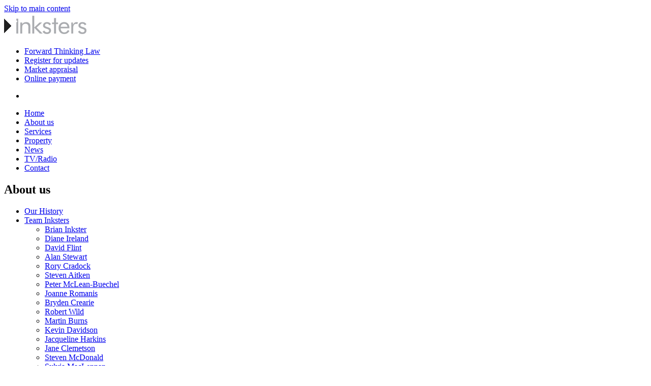

--- FILE ---
content_type: text/html; charset=utf-8
request_url: http://inksters.com/sylviamaclennan.aspx
body_size: 5529
content:


<!DOCTYPE html PUBLIC "-//W3C//DTD XHTML 1.0 Transitional//EN" "http://www.w3.org/TR/xhtml1/DTD/xhtml1-transitional.dtd">
<html xmlns="http://www.w3.org/1999/xhtml" xml:lang="en" lang="en">
<head>
	<title>Sylvia MacLennan | Solicitor &amp; Notary Public | Inksters Solicitors | Wick</title>
	<meta name="description" content="Sylvia MacLennan joined Inksters in 2013. She is a Solicitor and Notary Public. Sylvia obtained her Law Degree and Diploma in Legal Practice from Dundee University, winning the overall prize in her Diploma Year for Criminal Advocacy.Sylvia qualified as a Solicitor in 1999 and worked with a rural mixed practice firm in Wick, developing her interest in both civil and criminal court work..." />
	<meta name="keywords" content="Sylvia MacLennan, Inksters, Inksters Solicitors &amp; Estate Agents, Wick, Inverness,Edinburgh, Glasgow, Shetland Scotland, Scottish lawyer, Brian Inkster, Scottish law firm" />
	<meta http-equiv="content-type" content="text/html; charset=utf-8" />       
	<link rel="stylesheet" type="text/css" href="csi/screen.css" />
	<link rel="stylesheet" href="csi/print_css.css" type="text/css" media="print" />
	<script type="text/javascript" src="csi/external.js" ></script>
	
	
		<link rel="stylesheet" type="text/css" href="csi/inksters-main.css" />
		<link rel="shortcut icon" href="ink_favicon.png" />
        <meta name="google-site-verification" content="wTFcvW9xIlj4p2Gw_WEVlRF-KCfK2EmVsM7Tsyh10BA" />
	
	
	
	
	


	
	<script src="http://www.google-analytics.com/urchin.js" type="text/javascript"></script>
	
	
		<script type="text/javascript">
			var gaJsHost = (("https:" == document.location.protocol) ? "https://ssl." : "http://www.");
			document.write(unescape("%3Cscript src='" + gaJsHost + "google-analytics.com/ga.js' type='text/javascript'%3E%3C/script%3E"));
		</script>
		<script type="text/javascript">
			var pageTracker = _gat._getTracker("UA-3077658-1");
			pageTracker._trackPageview();
		</script>
	
	
	
	
	
	
	
    	
	
	
	
</head>
<body>
<form id="m_masterForm" method="post" action="sylviamaclennan.aspx">
<div>
<input type="hidden" name="__VIEWSTATE" id="__VIEWSTATE" value="/wEPDwUENTM4MWRkO1Q3VFXt0zK0uU81DGYGlVPN6Jw=" />
</div>

<div>

	<input type="hidden" name="__VIEWSTATEGENERATOR" id="__VIEWSTATEGENERATOR" value="73B1A789" />
</div>


	<div id="wrapper">
		<a id="skip" href="#mainContent">Skip to main content</a>
		<div id="container">
			<div id="headerPanel">
				<a href="default.aspx"><img id="logo" src="images/structure/logo.gif" alt="Inksters solicitors" /></a>
				<div id="headerNavPanel">
						
						<ul class="inline headerNav">
	<li class="no1 firstnode"><a href="forwardthinkinglaw.aspx">Forward Thinking Law</a></li>
	<li class="no2"><a href="registerforupdates.aspx">Register for updates</a></li>
	<li class="no3"><a href="marketappraisalviainkstershq.aspx">Market appraisal</a></li>
	<li class="no4 lastnode"><a href="onlinepayment.aspx">Online payment</a></li>
</ul>

                        
	                    
	                    
						
	                    
						
	                    						
						
	                    
				            <ul id="homeFunctions">
				            	<li>&nbsp;</li>
				            </ul>                            
	                    
						
						<ul class="inline mainNavHome">
	<li class="no1 firstnode"><a href="home.aspx">Home</a></li>
	<li class="no2 current"><a href="aboutus.aspx">About us</a></li>
	<li class="no3"><a href="services.aspx">Services</a></li>
	<li class="no4"><a href="propertylisting.aspx">Property</a></li>
	<li class="no5"><a href="news.aspx">News</a></li>
	<li class="no6"><a href="tvradio.aspx">TV/Radio</a></li>
	<li class="no7 lastnode"><a href="contactinksters.aspx">Contact</a></li>
</ul>
					
				</div>
		</div>
		<div id="contentPanel">
					<div id="sideColumn">
								
						<h2 id="subNavTitle">About us</h2><ul class="subNav">
		<li class="no1 firstnode"><a href="ourhistory.aspx">Our History</a></li>
		<li class="no2 groupSelected"><a href="teaminksters.aspx">Team Inksters</a>
		<ul class="navigation subnav navLevel2">
			<li class="no1 firstnode"><a href="brianinkster.aspx">Brian Inkster</a></li>
			<li class="no2"><a href="diane_ireland.aspx">Diane Ireland</a></li>
			<li class="no3"><a href="david_flint.aspx">David Flint</a></li>
			<li class="no4"><a href="alan_stewart.aspx">Alan Stewart</a></li>
			<li class="no5"><a href="rory_cradock.aspx">Rory Cradock</a></li>
			<li class="no6"><a href="steven_aitken.aspx">Steven Aitken</a></li>
			<li class="no7"><a href="peter-mclean-buechel.aspx">Peter McLean-Buechel</a></li>
			<li class="no8"><a href="joanneromanis.aspx">Joanne Romanis</a></li>
			<li class="no9"><a href="bryden-crearie.aspx">Bryden Crearie</a></li>
			<li class="no10"><a href="robertwild.aspx">Robert Wild</a></li>
			<li class="no11"><a href="martinburns.aspx">Martin Burns</a></li>
			<li class="no12"><a href="kevin-davidson.aspx">Kevin Davidson</a></li>
			<li class="no13"><a href="jacqueline_harkins.aspx">Jacqueline Harkins</a></li>
			<li class="no14"><a href="jane_clemetson.aspx">Jane Clemetson</a></li>
			<li class="no15"><a href="steven_mcdonald.aspx">Steven McDonald</a></li>
			<li class="no16 current"><a href="sylviamaclennan.aspx">Sylvia MacLennan</a></li>
			<li class="no17"><a href="karima_higgins.aspx">Karima Higgins</a></li>
			<li class="no18"><a href="lauraking.aspx">Laura King</a></li>
			<li class="no19"><a href="geraldsegal.aspx">Gerald Segal</a></li>
			<li class="no20"><a href="charlotte_platt.aspx">Charlotte Platt</a></li>
			<li class="no21"><a href="katherine_paulin.aspx">Katherine Paulin</a></li>
			<li class="no22"><a href="alastair_macdonald.aspx">Alastair MacDonald</a></li>
			<li class="no23"><a href="jacqui_lochhead.aspx">JacQui Lochhead</a></li>
			<li class="no24"><a href="brianjohnston.aspx">Brian Johnston</a></li>
			<li class="no25"><a href="karenhughes.aspx">Karen Hughes</a></li>
			<li class="no26"><a href="eilidh_macgregor.aspx">Eilidh MacGregor</a></li>
			<li class="no27"><a href="carol-annmckenzie.aspx">Carol-Ann McKenzie</a></li>
			<li class="no28"><a href="rose_mcmahon.aspx">Rose McMahon</a></li>
			<li class="no29"><a href="mark_lochhead.aspx">Mark Lochhead</a></li>
			<li class="no30"><a href="lorrainemcgill.aspx">Lorraine McGill</a></li>
			<li class="no31"><a href="lorrainemcdonald.aspx">Lorraine McDonald</a></li>
			<li class="no32 lastnode"><a href="michelle_robertson.aspx">Michelle Robertson</a></li>
		</ul>
		</li>
		<li class="no3"><a href="theinksterplex.aspx">The Inksterplex</a></li>
		<li class="no4"><a href="forwardthinkinglaw.aspx">Forward Thinking Law</a></li>
		<li class="no5"><a href="flyingsolicitors.aspx">Flying Solicitors</a></li>
		<li class="no6"><a href="pop-uplaw.aspx">Pop-Up Law</a></li>
		<li class="no7"><a href="awards.aspx">Awards</a></li>
		<li class="no8"><a href="books.aspx">Books</a></li>
		<li class="no9"><a href="investorinpeople.aspx">Investor in People</a></li>
		<li class="no10"><a href="memberships.aspx">Memberships</a></li>
		<li class="no11"><a href="sponsors.aspx">Sponsors</a></li>
		<li class="no12"><a href="film.aspx">The Film</a></li>
		<li class="no13 lastnode"><a href="joinus.aspx">Join us</a></li>
</ul>&nbsp;
						
						
						
						
						
						
												
    			</div>
		

	<div class="standardPage">
		<div id="mainColumn">
				<img src="/cmsimages/Sylvia_on_Banner_4168_5520.jpg" alt="Sylvia MacLennan - Solicitor - Inksters Solicitors - Wick - Caithness" class="banner" /><ul class="inline breadcrumb">
		<li class="firstnode"><a href="Default.aspx">Home</a></li><li><a href="aboutus.aspx">About us</a></li><li><a href="teaminksters.aspx">Team Inksters</a></li><li class="lastnode">Sylvia MacLennan</li>
</ul>

				<div id="mainContent3Col">

					<h1 id="mainContent">Sylvia MacLennan</h1><p style="text-align: justify"><img src="/cmsimages/Sylvia MacLennan - Solicitor - Inksters Solicitors (page)_4187_5546.jpg" alt="Sylvia MacLennan - Solicitor - Inksters Solicitors - Wick - Caithness" />Sylvia joined Inksters in 2013. She is a Solicitor and Notary Public.<br />
<br />
Sylvia obtained her Law Degree and Diploma in Legal Practice from Dundee University, winning the overall prize in her Diploma Year for Criminal Advocacy.<br />
<br />
Sylvia qualified as a Solicitor in 1999 and worked with a rural mixed practice firm in Wick, developing her interest in both civil and criminal court work. From there she set up practice in Wick with her husband in 2004 until 2012 when her husband left private practice and she joined Inksters a few months later to set up and run the Wick office.<br />
<br />
Sylvia is the Dean of the Faculty of Procurators in Caithness and organises training events and seminars for the other local solicitors in Caithness. Sylvia has arranged a number of visits to the Court house in Wick for local school children and spoken to them regarding the workings of the justice system in Scotland.&#160; Sylvia has also previously worked closely with Caithness and Sutherland Womens’ Aid and the RNLI in Wick, regularly fundraising for both causes in the past.<br />
<br />
When she is not at work Sylvia has her other job of Mum to two young children to attend to. She enjoys cooking and baking at home as well as her other interests of music and writing.<br />
<br />
Contact Sylvia on 01955 950 505 or <a href="mailto:sylvia@inksters.com">send Sylvia an e-mail</a>.</p>
<p style="text-align: justify">Follow Sylvia MacLennan on Twitter:-</p>
<p><a data-widget-id="353951540115013633" href="https://twitter.com/SCMacLennan" class="twitter-timeline">Tweets by @SCMacLennan</a> <script>!function(d,s,id){var js,fjs=d.getElementsByTagName(s)[0],p=/^http:/.test(d.location)?'http':'https';if(!d.getElementById(id)){js=d.createElement(s);js.id=id;js.src=p+"://platform.twitter.com/widgets.js";fjs.parentNode.insertBefore(js,fjs);}}(document,"script","twitter-wjs");</script></p>
				</div>
				<div id="sideContent3Col">
					




<ul id="functions">

	
		
		
		
		
		
		
		
		
		
		<li><a id="email" href="emailpage.aspx?pid=1160">Email to a friend</a></li>
		

		<li class="print" id="printli">To print this page, please<br />view your browser's instructions.</li>
		
		
	
	
</ul>

<script type="text/javascript">
/* <![CDATA[ */	
	try
	{
		document.getElementById("printli").innerHTML = "<a href='#' id='print' onclick='javascript:window.print();'>Print this page</a>";
	}
	catch(e)
	{
		;
	}
	
	
	
	/* ]]> */
</script>
<div id="linksPanel">
	<h2>Related Information</h2>
	
	

	
			<h3>Internal Pages</h3>
			<ul class="">
<li><a href="inksterstoopenwickoffice.aspx" title="Inksters to open Wick office">Inksters to open Wick office</a></li>
<li><a href="solicitorsinwick.aspx" title="Solicitors in Wick">Solicitors in Wick</a></li>
<li><a href="locateinksterswick.aspx" title="Locate Inksters Wick">Locate Inksters Wick</a></li>
<li><a href="familylaw.aspx" title="Family Law">Family Law</a></li>
<li><a href="scottishcourts.aspx" title="Scottish Courts">Scottish Courts</a></li>
<li><a href="disputeresolution.aspx" title="Dispute Resolution">Dispute Resolution</a></li>
<li><a href="debtrecovery.aspx" title="Debt Recovery">Debt Recovery</a></li>
<li><a href="wills.aspx" title="Wills">Wills</a></li>
<li><a href="executries.aspx" title="Executries">Executries</a></li>
<li><a href="powersofattorney.aspx" title="Powers of Attorney">Powers of Attorney</a></li>
</ul>
			
	

	
			<h3>External Links</h3>
			<ul class="">
<li><a href="twitter@scmaclennan.aspx" title="Twitter: @SCMacLennan">Twitter: @SCMacLennan</a></li>
</ul>
	

	

	
	
	
	
	
</div>


		
				</div>

		</div>
	</div>
	
		</div>
		
		<div id="footerContainer">
					<div id="footerPanel">
					
					
				<ul class="inline footerNav">
	<li class="no1 firstnode"><a href="sitemap.aspx">Site Map</a></li>
	<li class="no2"><a href="accessibility.aspx">Accessibility</a></li>
	<li class="no3"><a href="rss.aspx">RSS</a></li>
	<li class="no4"><a href="privacy.aspx">Privacy Policy</a></li>
	<li class="no5"><a href="disclaimer.aspx">Disclaimer</a></li>
	<li class="no6"><a href="credits.aspx">Credits</a></li>
	<li class="no7 lastnode"><a href="copyright.aspx">Copyright</a></li>
</ul>

				<span id="siteCopyright">&copy; Inksters 2026</span>

					
					</div>
		
					<ul class="inline footerLinkNav">
	<li class="no1 firstnode"><a href="solicitoroftheyear.aspx">Solicitor of the Year</a></li>
	<li class="no2"><a href="managingpartneroftheyear.aspx">Managing Partner of the Year</a></li>
	<li class="no3"><a href="louisekingisthetraineesolicitoroftheyear.aspx">Trainee Solicitor of the Year</a></li>
	<li class="no4"><a href="corporatesocialresponsibilitylawfirmoftheyear.aspx">Corporate Social Responsibility Law Firm of the Year</a></li>
	<li class="no5"><a href="chairmansawardwinneratlawawardsofscotland.aspx">Chairman's Award</a></li>
	<li class="no6"><a href="artsbusinessscotlandplacemakingawardwinner.aspx">Arts &amp; Business Scotland Placemaking Award</a></li>
	<li class="no7"><a href="webawardforscotsproperty.com.aspx">Web Award</a></li>
	<li class="no8"><a href="innovationaward.aspx">Innovation Award</a></li>
	<li class="no9"><a href="valuablecontentaward.aspx">Valuable Content Award</a></li>
	<li class="no10"><a href="recommendedlawfirm2010.aspx">Recommended Law Firm</a></li>
	<li class="no11"><a href="pop-uplaw.aspx">Pop-Up Law</a></li>
	<li class="no12"><a href="flyingsolicitors.aspx">Flying Solicitors</a></li>
	<li class="no13"><a href="inkstersgive.com.aspx">Inksters Give</a></li>
	<li class="no14"><a rel="newwindow"  href="croftinglawblog.aspx">Crofting Law Blog</a></li>
	<li class="no15"><a href="shetlandproperty.com.aspx">Shetland Property</a></li>
	<li class="no16"><a href="propertyskye.com.aspx">Isle of Skye Property</a></li>
	<li class="no17"><a href="solicitorsinglasgow.aspx">Solicitors in Glasgow</a></li>
	<li class="no18"><a href="solicitorsininverness.aspx">Solicitors in Inverness</a></li>
	<li class="no19"><a href="solicitorsinforfar.aspx">Solicitors in Forfar</a></li>
	<li class="no20"><a href="solicitorsinthurso.aspx">Solicitors in Wick</a></li>
	<li class="no21"><a href="solicitorsinportree.aspx">Solicitors in Portree</a></li>
	<li class="no22 lastnode"><a href="joinus.aspx">Join Inksters</a></li>
</ul>
							
            
							
				</div>
		
			</div>
		</div>
	</form>
</body>
</html>
